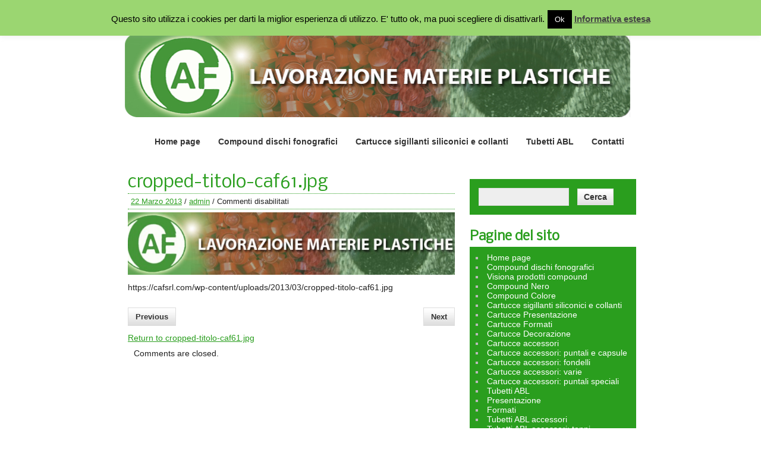

--- FILE ---
content_type: text/html; charset=UTF-8
request_url: https://cafsrl.com/cropped-titolo-caf61-jpg/
body_size: 7583
content:
<!DOCTYPE html><!-- HTML 5 -->
<html lang="it-IT">

<head>
	<meta http-equiv="Content-Type" content="text/html; charset=UTF-8" />
	<link rel="pingback" href="https://cafsrl.com/xmlrpc.php" />
	
	<title>cropped-titolo-caf61.jpg - caf srl</title>

<meta name='robots' content='index, follow, max-image-preview:large, max-snippet:-1, max-video-preview:-1' />

	<!-- This site is optimized with the Yoast SEO plugin v16.8 - https://yoast.com/wordpress/plugins/seo/ -->
	<link rel="canonical" href="https://cafsrl.com/wp-content/uploads/2013/03/cropped-titolo-caf61.jpg" />
	<meta property="og:locale" content="it_IT" />
	<meta property="og:type" content="article" />
	<meta property="og:title" content="cropped-titolo-caf61.jpg - caf srl" />
	<meta property="og:description" content="https://cafsrl.com/wp-content/uploads/2013/03/cropped-titolo-caf61.jpg" />
	<meta property="og:url" content="https://cafsrl.com/wp-content/uploads/2013/03/cropped-titolo-caf61.jpg" />
	<meta property="og:site_name" content="caf srl" />
	<meta property="og:image" content="https://cafsrl.com/wp-content/uploads/2013/03/cropped-titolo-caf61.jpg" />
	<meta property="og:image:width" content="741" />
	<meta property="og:image:height" content="142" />
	<script type="application/ld+json" class="yoast-schema-graph">{"@context":"https://schema.org","@graph":[{"@type":"WebSite","@id":"https://cafsrl.com/#website","url":"https://cafsrl.com/","name":"caf srl","description":"Lavorazione materie plastiche","potentialAction":[{"@type":"SearchAction","target":{"@type":"EntryPoint","urlTemplate":"https://cafsrl.com/?s={search_term_string}"},"query-input":"required name=search_term_string"}],"inLanguage":"it-IT"},{"@type":"WebPage","@id":"https://cafsrl.com/wp-content/uploads/2013/03/cropped-titolo-caf61.jpg#webpage","url":"https://cafsrl.com/wp-content/uploads/2013/03/cropped-titolo-caf61.jpg","name":"cropped-titolo-caf61.jpg - caf srl","isPartOf":{"@id":"https://cafsrl.com/#website"},"datePublished":"2013-03-22T19:30:15+00:00","dateModified":"2013-03-22T19:30:15+00:00","breadcrumb":{"@id":"https://cafsrl.com/wp-content/uploads/2013/03/cropped-titolo-caf61.jpg#breadcrumb"},"inLanguage":"it-IT","potentialAction":[{"@type":"ReadAction","target":["https://cafsrl.com/wp-content/uploads/2013/03/cropped-titolo-caf61.jpg"]}]},{"@type":"BreadcrumbList","@id":"https://cafsrl.com/wp-content/uploads/2013/03/cropped-titolo-caf61.jpg#breadcrumb","itemListElement":[{"@type":"ListItem","position":1,"name":"Home","item":"https://cafsrl.com/"},{"@type":"ListItem","position":2,"name":"cropped-titolo-caf61.jpg"}]}]}</script>
	<!-- / Yoast SEO plugin. -->


<link rel='dns-prefetch' href='//fonts.googleapis.com' />
<link rel='dns-prefetch' href='//s.w.org' />
<link rel="alternate" type="application/rss+xml" title="caf srl &raquo; Feed" href="https://cafsrl.com/feed/" />
		<script type="text/javascript">
			window._wpemojiSettings = {"baseUrl":"https:\/\/s.w.org\/images\/core\/emoji\/13.1.0\/72x72\/","ext":".png","svgUrl":"https:\/\/s.w.org\/images\/core\/emoji\/13.1.0\/svg\/","svgExt":".svg","source":{"concatemoji":"https:\/\/cafsrl.com\/wp-includes\/js\/wp-emoji-release.min.js?ver=5.8"}};
			!function(e,a,t){var n,r,o,i=a.createElement("canvas"),p=i.getContext&&i.getContext("2d");function s(e,t){var a=String.fromCharCode;p.clearRect(0,0,i.width,i.height),p.fillText(a.apply(this,e),0,0);e=i.toDataURL();return p.clearRect(0,0,i.width,i.height),p.fillText(a.apply(this,t),0,0),e===i.toDataURL()}function c(e){var t=a.createElement("script");t.src=e,t.defer=t.type="text/javascript",a.getElementsByTagName("head")[0].appendChild(t)}for(o=Array("flag","emoji"),t.supports={everything:!0,everythingExceptFlag:!0},r=0;r<o.length;r++)t.supports[o[r]]=function(e){if(!p||!p.fillText)return!1;switch(p.textBaseline="top",p.font="600 32px Arial",e){case"flag":return s([127987,65039,8205,9895,65039],[127987,65039,8203,9895,65039])?!1:!s([55356,56826,55356,56819],[55356,56826,8203,55356,56819])&&!s([55356,57332,56128,56423,56128,56418,56128,56421,56128,56430,56128,56423,56128,56447],[55356,57332,8203,56128,56423,8203,56128,56418,8203,56128,56421,8203,56128,56430,8203,56128,56423,8203,56128,56447]);case"emoji":return!s([10084,65039,8205,55357,56613],[10084,65039,8203,55357,56613])}return!1}(o[r]),t.supports.everything=t.supports.everything&&t.supports[o[r]],"flag"!==o[r]&&(t.supports.everythingExceptFlag=t.supports.everythingExceptFlag&&t.supports[o[r]]);t.supports.everythingExceptFlag=t.supports.everythingExceptFlag&&!t.supports.flag,t.DOMReady=!1,t.readyCallback=function(){t.DOMReady=!0},t.supports.everything||(n=function(){t.readyCallback()},a.addEventListener?(a.addEventListener("DOMContentLoaded",n,!1),e.addEventListener("load",n,!1)):(e.attachEvent("onload",n),a.attachEvent("onreadystatechange",function(){"complete"===a.readyState&&t.readyCallback()})),(n=t.source||{}).concatemoji?c(n.concatemoji):n.wpemoji&&n.twemoji&&(c(n.twemoji),c(n.wpemoji)))}(window,document,window._wpemojiSettings);
		</script>
		<style type="text/css">
img.wp-smiley,
img.emoji {
	display: inline !important;
	border: none !important;
	box-shadow: none !important;
	height: 1em !important;
	width: 1em !important;
	margin: 0 .07em !important;
	vertical-align: -0.1em !important;
	background: none !important;
	padding: 0 !important;
}
</style>
	<link rel='stylesheet' id='wp-block-library-css'  href='https://cafsrl.com/wp-includes/css/dist/block-library/style.min.css?ver=5.8' type='text/css' media='all' />
<style id='wp-block-library-inline-css' type='text/css'>
.has-text-align-justify{text-align:justify;}
</style>
<link rel='stylesheet' id='mediaelement-css'  href='https://cafsrl.com/wp-includes/js/mediaelement/mediaelementplayer-legacy.min.css?ver=4.2.16' type='text/css' media='all' />
<link rel='stylesheet' id='wp-mediaelement-css'  href='https://cafsrl.com/wp-includes/js/mediaelement/wp-mediaelement.min.css?ver=5.8' type='text/css' media='all' />
<link rel='stylesheet' id='cookie-law-info-css'  href='https://cafsrl.com/wp-content/plugins/cookie-law-info/public/css/cookie-law-info-public.css?ver=2.0.5' type='text/css' media='all' />
<link rel='stylesheet' id='cookie-law-info-gdpr-css'  href='https://cafsrl.com/wp-content/plugins/cookie-law-info/public/css/cookie-law-info-gdpr.css?ver=2.0.5' type='text/css' media='all' />
<link rel='stylesheet' id='zeeBusiness_stylesheet-css'  href='https://cafsrl.com/wp-content/themes/zeebusiness/style.css?ver=5.8' type='text/css' media='all' />
<link rel='stylesheet' id='zeeBusiness_colorscheme-css'  href='https://cafsrl.com/wp-content/themes/zeebusiness/includes/css/colorschemes/green.css?ver=5.8' type='text/css' media='all' />
<link rel='stylesheet' id='themezee_default_font-css'  href='https://fonts.googleapis.com/css?family=Nobile&#038;ver=5.8' type='text/css' media='all' />
<link rel='stylesheet' id='jetpack_css-css'  href='https://cafsrl.com/wp-content/plugins/jetpack/css/jetpack.css?ver=9.9.1' type='text/css' media='all' />
<script type='text/javascript' src='https://cafsrl.com/wp-includes/js/jquery/jquery.min.js?ver=3.6.0' id='jquery-core-js'></script>
<script type='text/javascript' src='https://cafsrl.com/wp-includes/js/jquery/jquery-migrate.min.js?ver=3.3.2' id='jquery-migrate-js'></script>
<script type='text/javascript' id='cookie-law-info-js-extra'>
/* <![CDATA[ */
var Cli_Data = {"nn_cookie_ids":[],"cookielist":[],"non_necessary_cookies":[],"ccpaEnabled":"","ccpaRegionBased":"","ccpaBarEnabled":"","strictlyEnabled":["necessary","obligatoire"],"ccpaType":"gdpr","js_blocking":"","custom_integration":"","triggerDomRefresh":"","secure_cookies":""};
var cli_cookiebar_settings = {"animate_speed_hide":"500","animate_speed_show":"500","background":"#9bd671","border":"#444","border_on":"","button_1_button_colour":"#000","button_1_button_hover":"#000000","button_1_link_colour":"#fff","button_1_as_button":"1","button_1_new_win":"","button_2_button_colour":"#333","button_2_button_hover":"#292929","button_2_link_colour":"#444","button_2_as_button":"","button_2_hidebar":"1","button_3_button_colour":"#000","button_3_button_hover":"#000000","button_3_link_colour":"#fff","button_3_as_button":"1","button_3_new_win":"","button_4_button_colour":"#000","button_4_button_hover":"#000000","button_4_link_colour":"#fff","button_4_as_button":"1","button_7_button_colour":"#61a229","button_7_button_hover":"#4e8221","button_7_link_colour":"#fff","button_7_as_button":"1","button_7_new_win":"","font_family":"inherit","header_fix":"","notify_animate_hide":"1","notify_animate_show":"","notify_div_id":"#cookie-law-info-bar","notify_position_horizontal":"right","notify_position_vertical":"top","scroll_close":"","scroll_close_reload":"","accept_close_reload":"","reject_close_reload":"","showagain_tab":"","showagain_background":"#fff","showagain_border":"#000","showagain_div_id":"#cookie-law-info-again","showagain_x_position":"100px","text":"#000","show_once_yn":"","show_once":"10000","logging_on":"","as_popup":"","popup_overlay":"1","bar_heading_text":"","cookie_bar_as":"banner","popup_showagain_position":"bottom-right","widget_position":"left"};
var log_object = {"ajax_url":"https:\/\/cafsrl.com\/wp-admin\/admin-ajax.php"};
/* ]]> */
</script>
<script type='text/javascript' src='https://cafsrl.com/wp-content/plugins/cookie-law-info/public/js/cookie-law-info-public.js?ver=2.0.5' id='cookie-law-info-js'></script>
<script type='text/javascript' src='https://cafsrl.com/wp-content/themes/zeebusiness/includes/js/jquery.cycle.all.min.js?ver=5.8' id='zee_jquery-cycle-js'></script>
<link rel="https://api.w.org/" href="https://cafsrl.com/wp-json/" /><link rel="alternate" type="application/json" href="https://cafsrl.com/wp-json/wp/v2/media/23" /><link rel="EditURI" type="application/rsd+xml" title="RSD" href="https://cafsrl.com/xmlrpc.php?rsd" />
<link rel="wlwmanifest" type="application/wlwmanifest+xml" href="https://cafsrl.com/wp-includes/wlwmanifest.xml" /> 
<meta name="generator" content="WordPress 5.8" />
<link rel='shortlink' href='https://cafsrl.com/?p=23' />
<link rel="alternate" type="application/json+oembed" href="https://cafsrl.com/wp-json/oembed/1.0/embed?url=https%3A%2F%2Fcafsrl.com%2Fcropped-titolo-caf61-jpg%2F" />
<link rel="alternate" type="text/xml+oembed" href="https://cafsrl.com/wp-json/oembed/1.0/embed?url=https%3A%2F%2Fcafsrl.com%2Fcropped-titolo-caf61-jpg%2F&#038;format=xml" />
<style type='text/css'>img#wpstats{display:none}</style>
		<script type="text/javascript">
				//<![CDATA[
					jQuery(document).ready(function($) {
						$('#nav ul').css({display: 'none'}); // Opera Fix
						$('#nav li').hover(function(){
							$(this).find('ul:first').css({visibility: 'visible',display: 'none'}).slideDown(350);
						},function(){
							$(this).find('ul:first').css({visibility: 'hidden'});
						});
						
						$('#topnav ul').css({display: 'none'}); // Opera Fix
						$('#topnav li').hover(function(){
							$(this).find('ul:first').css({visibility: 'visible',display: 'none'}).slideDown(350);
						},function(){
							$(this).find('ul:first').css({visibility: 'hidden'});
						});
					});
				//]]>
				</script><style type="text/css"></style><!-- All in one Favicon 4.7 --><link rel="icon" href="https://cafsrl.com/wp-content/uploads/2013/03/icon.jpg" type="image/gif"/>
<link rel="shortcut icon" href="https://cafsrl.com/wp-content/uploads/2013/03/icon1.jpg" />
</head>

<body data-rsssl=1 class="attachment attachment-template-default single single-attachment postid-23 attachmentid-23 attachment-jpeg">

<div id="wrapper">

		<div id="header">

		<div id="head">
			<div id="logo">
									<a href="https://cafsrl.com"><img src="https://cafsrl.com/wp-content/uploads/2013/03/titolo-CAF-20133.jpg" alt="Logo" /></a>
							</div>
			<div id="topnavi">
				<ul id="topnav" class="menu"><li id="menu-item-14" class="menu-item menu-item-type-post_type menu-item-object-page menu-item-home menu-item-14"><a href="https://cafsrl.com/">Home page</a></li>
<li id="menu-item-29" class="menu-item menu-item-type-custom menu-item-object-custom menu-item-has-children menu-item-29"><a href="#">Compound dischi fonografici</a>
<ul class="sub-menu">
	<li id="menu-item-36" class="menu-item menu-item-type-post_type menu-item-object-page menu-item-36"><a href="https://cafsrl.com/visiona-prodotti/">Visiona prodotti compound</a></li>
	<li id="menu-item-40" class="menu-item menu-item-type-post_type menu-item-object-page menu-item-40"><a href="https://cafsrl.com/nero/">Compound Nero</a></li>
	<li id="menu-item-39" class="menu-item menu-item-type-post_type menu-item-object-page menu-item-39"><a href="https://cafsrl.com/colore/">Compound Colore</a></li>
</ul>
</li>
<li id="menu-item-41" class="menu-item menu-item-type-custom menu-item-object-custom menu-item-has-children menu-item-41"><a href="#">Cartucce sigillanti siliconici e collanti</a>
<ul class="sub-menu">
	<li id="menu-item-52" class="menu-item menu-item-type-post_type menu-item-object-page menu-item-52"><a href="https://cafsrl.com/presentazione/">Cartucce Presentazione</a></li>
	<li id="menu-item-51" class="menu-item menu-item-type-post_type menu-item-object-page menu-item-51"><a href="https://cafsrl.com/formati/">Cartucce Formati</a></li>
	<li id="menu-item-58" class="menu-item menu-item-type-post_type menu-item-object-page menu-item-58"><a href="https://cafsrl.com/decorazione/">Cartucce Decorazione</a></li>
	<li id="menu-item-194" class="menu-item menu-item-type-custom menu-item-object-custom menu-item-has-children menu-item-194"><a href="#">Cartucce accessori</a>
	<ul class="sub-menu">
		<li id="menu-item-193" class="menu-item menu-item-type-post_type menu-item-object-page menu-item-193"><a href="https://cafsrl.com/cartucce-accessori-puntali-e-capsule/">Cartucce accessori: puntali e capsule</a></li>
		<li id="menu-item-203" class="menu-item menu-item-type-post_type menu-item-object-page menu-item-203"><a href="https://cafsrl.com/cartucce-accessori-fondelli/">Cartucce accessori: fondelli</a></li>
		<li id="menu-item-205" class="menu-item menu-item-type-post_type menu-item-object-page menu-item-205"><a href="https://cafsrl.com/cartucce-accessori-varie/">Cartucce accessori: varie</a></li>
		<li id="menu-item-204" class="menu-item menu-item-type-post_type menu-item-object-page menu-item-204"><a href="https://cafsrl.com/cartucce-accessori-puntali-speciali/">Cartucce accessori: puntali speciali</a></li>
	</ul>
</li>
</ul>
</li>
<li id="menu-item-42" class="menu-item menu-item-type-custom menu-item-object-custom menu-item-has-children menu-item-42"><a href="#">Tubetti ABL</a>
<ul class="sub-menu">
	<li id="menu-item-56" class="menu-item menu-item-type-post_type menu-item-object-page menu-item-56"><a href="https://cafsrl.com/presentazione-tubetti-abl/">Presentazione</a></li>
	<li id="menu-item-62" class="menu-item menu-item-type-post_type menu-item-object-page menu-item-62"><a href="https://cafsrl.com/formati-tubetti-abl/">Formati</a></li>
	<li id="menu-item-214" class="menu-item menu-item-type-custom menu-item-object-custom menu-item-has-children menu-item-214"><a href="#">Tubetti ABL accessori</a>
	<ul class="sub-menu">
		<li id="menu-item-223" class="menu-item menu-item-type-post_type menu-item-object-page menu-item-223"><a href="https://cafsrl.com/tubetti-abl-accessori-tappi/">Tubetti ABL accessori: tappi</a></li>
		<li id="menu-item-224" class="menu-item menu-item-type-post_type menu-item-object-page menu-item-224"><a href="https://cafsrl.com/tubetti-abl-accessori-cannule/">Tubetti ABL accessori: cannule</a></li>
		<li id="menu-item-236" class="menu-item menu-item-type-custom menu-item-object-custom menu-item-236"><a href="https://www.cafsrl.com/schede/ABL_MASCHERA_DI_STAMPA.pdf">Tubetti ABL: schede</a></li>
	</ul>
</li>
</ul>
</li>
<li id="menu-item-45" class="menu-item menu-item-type-post_type menu-item-object-page menu-item-45"><a href="https://cafsrl.com/contatti/">Contatti</a></li>
</ul>			</div>
		</div>
	</div>
		
		
	<div id="navi">
			</div>
	<div class="clear"></div>
	
	<div id="wrap">
	<div id="content">

				
			<div id="post-23" class="post-23 attachment type-attachment status-inherit hentry">
			
				<h2 class="post-title">cropped-titolo-caf61.jpg</h2>

				<div class="postmeta">
					<a href="https://cafsrl.com/cropped-titolo-caf61-jpg/">22 Marzo 2013</a> / 
					<a href="https://cafsrl.com/author/admin/" title="Articoli scritti da admin" rel="author">admin</a> /
					<span>Commenti disabilitati<span class="screen-reader-text"> su cropped-titolo-caf61.jpg</span></span>				</div>
				
				<div class="entry">
					<div class="attachment-entry">
						<a href="https://cafsrl.com/wp-content/uploads/2013/03/cropped-titolo-caf61.jpg"><img width="741" height="142" src="https://cafsrl.com/wp-content/uploads/2013/03/cropped-titolo-caf61.jpg" class="attachment-full size-full" alt="" loading="lazy" srcset="https://cafsrl.com/wp-content/uploads/2013/03/cropped-titolo-caf61.jpg 741w, https://cafsrl.com/wp-content/uploads/2013/03/cropped-titolo-caf61-300x57.jpg 300w, https://cafsrl.com/wp-content/uploads/2013/03/cropped-titolo-caf61-150x28.jpg 150w" sizes="(max-width: 741px) 100vw, 741px" data-attachment-id="23" data-permalink="https://cafsrl.com/cropped-titolo-caf61-jpg/" data-orig-file="https://cafsrl.com/wp-content/uploads/2013/03/cropped-titolo-caf61.jpg" data-orig-size="741,142" data-comments-opened="0" data-image-meta="{&quot;aperture&quot;:&quot;0&quot;,&quot;credit&quot;:&quot;&quot;,&quot;camera&quot;:&quot;&quot;,&quot;caption&quot;:&quot;&quot;,&quot;created_timestamp&quot;:&quot;0&quot;,&quot;copyright&quot;:&quot;&quot;,&quot;focal_length&quot;:&quot;0&quot;,&quot;iso&quot;:&quot;0&quot;,&quot;shutter_speed&quot;:&quot;0&quot;,&quot;title&quot;:&quot;&quot;}" data-image-title="cropped-titolo-caf61.jpg" data-image-description="&lt;p&gt;https://cafsrl.com/wp-content/uploads/2013/03/cropped-titolo-caf61.jpg&lt;/p&gt;
" data-image-caption="" data-medium-file="https://cafsrl.com/wp-content/uploads/2013/03/cropped-titolo-caf61-300x57.jpg" data-large-file="https://cafsrl.com/wp-content/uploads/2013/03/cropped-titolo-caf61.jpg" /></a>
												<p>https://cafsrl.com/wp-content/uploads/2013/03/cropped-titolo-caf61.jpg</p>
						<div class="clear"></div>
											</div>
				</div>
				<div class="clear"></div>
				
			</div>

		
				
		<div id="image-nav">
			<span class="nav-previous"><a href='https://cafsrl.com/cropped-titolo-caf6-jpg/'>Previous</a></span>
			<span class="nav-next"><a href='https://cafsrl.com/titolo-caf6-jpg/'>Next</a></span><div class="clear"></div>
			<span class="nav-return"><a href="https://cafsrl.com/cropped-titolo-caf61-jpg/" title="Return to Gallery" rel="gallery">Return to cropped-titolo-caf61.jpg</a>
		</div>
				
		

			<p class="nocomments">Comments are closed.</p>
	
		
	</div>
	
	
<div id="sidebar">
		<ul>

<li id="search-2" class="widget widget_search"><form role="search" method="get" id="searchform" class="searchform" action="https://cafsrl.com/">
				<div>
					<label class="screen-reader-text" for="s">Ricerca per:</label>
					<input type="text" value="" name="s" id="s" />
					<input type="submit" id="searchsubmit" value="Cerca" />
				</div>
			</form></li>
<li id="nav_menu-2" class="widget widget_nav_menu"><h2 class="widgettitle">Pagine del sito</h2>
<div class="menu-menu-caf-container"><ul id="menu-menu-caf" class="menu"><li class="menu-item menu-item-type-post_type menu-item-object-page menu-item-home menu-item-14"><a href="https://cafsrl.com/">Home page</a></li>
<li class="menu-item menu-item-type-custom menu-item-object-custom menu-item-has-children menu-item-29"><a href="#">Compound dischi fonografici</a>
<ul class="sub-menu">
	<li class="menu-item menu-item-type-post_type menu-item-object-page menu-item-36"><a href="https://cafsrl.com/visiona-prodotti/">Visiona prodotti compound</a></li>
	<li class="menu-item menu-item-type-post_type menu-item-object-page menu-item-40"><a href="https://cafsrl.com/nero/">Compound Nero</a></li>
	<li class="menu-item menu-item-type-post_type menu-item-object-page menu-item-39"><a href="https://cafsrl.com/colore/">Compound Colore</a></li>
</ul>
</li>
<li class="menu-item menu-item-type-custom menu-item-object-custom menu-item-has-children menu-item-41"><a href="#">Cartucce sigillanti siliconici e collanti</a>
<ul class="sub-menu">
	<li class="menu-item menu-item-type-post_type menu-item-object-page menu-item-52"><a href="https://cafsrl.com/presentazione/">Cartucce Presentazione</a></li>
	<li class="menu-item menu-item-type-post_type menu-item-object-page menu-item-51"><a href="https://cafsrl.com/formati/">Cartucce Formati</a></li>
	<li class="menu-item menu-item-type-post_type menu-item-object-page menu-item-58"><a href="https://cafsrl.com/decorazione/">Cartucce Decorazione</a></li>
	<li class="menu-item menu-item-type-custom menu-item-object-custom menu-item-has-children menu-item-194"><a href="#">Cartucce accessori</a>
	<ul class="sub-menu">
		<li class="menu-item menu-item-type-post_type menu-item-object-page menu-item-193"><a href="https://cafsrl.com/cartucce-accessori-puntali-e-capsule/">Cartucce accessori: puntali e capsule</a></li>
		<li class="menu-item menu-item-type-post_type menu-item-object-page menu-item-203"><a href="https://cafsrl.com/cartucce-accessori-fondelli/">Cartucce accessori: fondelli</a></li>
		<li class="menu-item menu-item-type-post_type menu-item-object-page menu-item-205"><a href="https://cafsrl.com/cartucce-accessori-varie/">Cartucce accessori: varie</a></li>
		<li class="menu-item menu-item-type-post_type menu-item-object-page menu-item-204"><a href="https://cafsrl.com/cartucce-accessori-puntali-speciali/">Cartucce accessori: puntali speciali</a></li>
	</ul>
</li>
</ul>
</li>
<li class="menu-item menu-item-type-custom menu-item-object-custom menu-item-has-children menu-item-42"><a href="#">Tubetti ABL</a>
<ul class="sub-menu">
	<li class="menu-item menu-item-type-post_type menu-item-object-page menu-item-56"><a href="https://cafsrl.com/presentazione-tubetti-abl/">Presentazione</a></li>
	<li class="menu-item menu-item-type-post_type menu-item-object-page menu-item-62"><a href="https://cafsrl.com/formati-tubetti-abl/">Formati</a></li>
	<li class="menu-item menu-item-type-custom menu-item-object-custom menu-item-has-children menu-item-214"><a href="#">Tubetti ABL accessori</a>
	<ul class="sub-menu">
		<li class="menu-item menu-item-type-post_type menu-item-object-page menu-item-223"><a href="https://cafsrl.com/tubetti-abl-accessori-tappi/">Tubetti ABL accessori: tappi</a></li>
		<li class="menu-item menu-item-type-post_type menu-item-object-page menu-item-224"><a href="https://cafsrl.com/tubetti-abl-accessori-cannule/">Tubetti ABL accessori: cannule</a></li>
		<li class="menu-item menu-item-type-custom menu-item-object-custom menu-item-236"><a href="https://www.cafsrl.com/schede/ABL_MASCHERA_DI_STAMPA.pdf">Tubetti ABL: schede</a></li>
	</ul>
</li>
</ul>
</li>
<li class="menu-item menu-item-type-post_type menu-item-object-page menu-item-45"><a href="https://cafsrl.com/contatti/">Contatti</a></li>
</ul></div></li>
<li id="text-2" class="widget widget_text">			<div class="textwidget"><!-- Inizio Codice Shinystat -->
<script type="text/javascript" language="JavaScript" SRC="http://codice.shinystat.it/cgi-bin/getcod.cgi?USER=cafsrl"></script>
<noscript>
<a HREF="http://www.shinystat.it/cgi-bin/shinystatv.cgi?USER=cafsrl" target="_top" rel="noopener">
<IMG SRC="http://www.shinystat.it/cgi-bin/shinystat.cgi?USER=cafsrl&NC=1" BORDER="0"></A>
</noscript>
<!-- Fine Codice Shinystat -->
 </noscript> <!-- Fine Codice Shinystat --> </div>
		</li>
	
	</ul>
	</div>	<div class="clear"></div>
	</div><!-- end #wrap -->
				
				<div id="footer">
			<p align="center"><span style="font-family: verdana, geneva, sans-serif;font-size: 9pt"><b>CAF srl</b> - Via Grandi 14/16/18 - 20060 Truccazzano (Mi) - Tel. +39 02 95309242 | Fax +39 02 9583656<br>
Registro delle Imprese: Milano - N.Iscrizione MI-10706730156/92 - C.F. e P.IVA 10706730156 - Capitale interamente versato € 26.000,00</span></p>			<div id="foot_navi">
							</div>
		</div>
		<div class="clear"></div>
				
</div><!-- end #wrapper -->

	<div class="credit_link">	<a href="http://themezee.com/">Wordpress Theme by ThemeZee</a>
</div>
	<!--googleoff: all--><div id="cookie-law-info-bar" data-nosnippet="true"><span>Questo sito utilizza i cookies per darti la miglior esperienza di utilizzo. E' tutto ok, ma puoi scegliere di disattivarli.<a role='button' tabindex='0' data-cli_action="accept" id="cookie_action_close_header"  class="medium cli-plugin-button cli-plugin-main-button cookie_action_close_header cli_action_button" style="display:inline-block; ">Ok</a> <a href='http://producted.com/CookiePolicy.htm' id="CONSTANT_OPEN_URL" target="_blank"  class="cli-plugin-main-link"  style="display:inline-block;" >Informativa estesa</a></span></div><div id="cookie-law-info-again" style="display:none;" data-nosnippet="true"><span id="cookie_hdr_showagain">Privacy & Cookies Policy</span></div><div class="cli-modal" data-nosnippet="true" id="cliSettingsPopup" tabindex="-1" role="dialog" aria-labelledby="cliSettingsPopup" aria-hidden="true">
  <div class="cli-modal-dialog" role="document">
	<div class="cli-modal-content cli-bar-popup">
	  	<button type="button" class="cli-modal-close" id="cliModalClose">
			<svg class="" viewBox="0 0 24 24"><path d="M19 6.41l-1.41-1.41-5.59 5.59-5.59-5.59-1.41 1.41 5.59 5.59-5.59 5.59 1.41 1.41 5.59-5.59 5.59 5.59 1.41-1.41-5.59-5.59z"></path><path d="M0 0h24v24h-24z" fill="none"></path></svg>
			<span class="wt-cli-sr-only">Chiudi</span>
	  	</button>
	  	<div class="cli-modal-body">
			<div class="cli-container-fluid cli-tab-container">
	<div class="cli-row">
		<div class="cli-col-12 cli-align-items-stretch cli-px-0">
			<div class="cli-privacy-overview">
				<h4>Privacy Overview</h4>				<div class="cli-privacy-content">
					<div class="cli-privacy-content-text">This website uses cookies to improve your experience while you navigate through the website. Out of these, the cookies that are categorized as necessary are stored on your browser as they are essential for the working of basic functionalities of the website. We also use third-party cookies that help us analyze and understand how you use this website. These cookies will be stored in your browser only with your consent. You also have the option to opt-out of these cookies. But opting out of some of these cookies may affect your browsing experience.</div>
				</div>
				<a class="cli-privacy-readmore"  aria-label="Mostra altro" tabindex="0" role="button" data-readmore-text="Mostra altro" data-readless-text="Mostra meno"></a>			</div>
		</div>
		<div class="cli-col-12 cli-align-items-stretch cli-px-0 cli-tab-section-container">
												<div class="cli-tab-section">
						<div class="cli-tab-header">
							<a role="button" tabindex="0" class="cli-nav-link cli-settings-mobile" data-target="necessary" data-toggle="cli-toggle-tab">
								Necessary							</a>
							<div class="wt-cli-necessary-checkbox">
                        <input type="checkbox" class="cli-user-preference-checkbox"  id="wt-cli-checkbox-necessary" data-id="checkbox-necessary" checked="checked"  />
                        <label class="form-check-label" for="wt-cli-checkbox-necessary">Necessary</label>
                    </div>
                    <span class="cli-necessary-caption">Sempre abilitato</span> 						</div>
						<div class="cli-tab-content">
							<div class="cli-tab-pane cli-fade" data-id="necessary">
								<div class="wt-cli-cookie-description">
									Necessary cookies are absolutely essential for the website to function properly. This category only includes cookies that ensures basic functionalities and security features of the website. These cookies do not store any personal information.								</div>
							</div>
						</div>
					</div>
																	<div class="cli-tab-section">
						<div class="cli-tab-header">
							<a role="button" tabindex="0" class="cli-nav-link cli-settings-mobile" data-target="non-necessary" data-toggle="cli-toggle-tab">
								Non-necessary							</a>
							<div class="cli-switch">
                        <input type="checkbox" id="wt-cli-checkbox-non-necessary" class="cli-user-preference-checkbox"  data-id="checkbox-non-necessary"  checked='checked' />
                        <label for="wt-cli-checkbox-non-necessary" class="cli-slider" data-cli-enable="Abilitato" data-cli-disable="Disabilitato"><span class="wt-cli-sr-only">Non-necessary</span></label>
                    </div>						</div>
						<div class="cli-tab-content">
							<div class="cli-tab-pane cli-fade" data-id="non-necessary">
								<div class="wt-cli-cookie-description">
									Any cookies that may not be particularly necessary for the website to function and is used specifically to collect user personal data via analytics, ads, other embedded contents are termed as non-necessary cookies. It is mandatory to procure user consent prior to running these cookies on your website.								</div>
							</div>
						</div>
					</div>
										</div>
	</div>
</div>
	  	</div>
	  	<div class="cli-modal-footer">
			<div class="wt-cli-element cli-container-fluid cli-tab-container">
				<div class="cli-row">
					<div class="cli-col-12 cli-align-items-stretch cli-px-0">
						<div class="cli-tab-footer wt-cli-privacy-overview-actions">
						
															<a id="wt-cli-privacy-save-btn" role="button" tabindex="0" data-cli-action="accept" class="wt-cli-privacy-btn cli_setting_save_button wt-cli-privacy-accept-btn cli-btn">ACCETTA E SALVA</a>
													</div>
						
					</div>
				</div>
			</div>
		</div>
	</div>
  </div>
</div>
<div class="cli-modal-backdrop cli-fade cli-settings-overlay"></div>
<div class="cli-modal-backdrop cli-fade cli-popupbar-overlay"></div>
<!--googleon: all--><script type='text/javascript' src='https://cafsrl.com/wp-includes/js/wp-embed.min.js?ver=5.8' id='wp-embed-js'></script>
<script src='https://stats.wp.com/e-202604.js' defer></script>
<script>
	_stq = window._stq || [];
	_stq.push([ 'view', {v:'ext',j:'1:9.9.1',blog:'95109277',post:'23',tz:'1',srv:'cafsrl.com'} ]);
	_stq.push([ 'clickTrackerInit', '95109277', '23' ]);
</script>
</body>
</html>	

--- FILE ---
content_type: text/css
request_url: https://cafsrl.com/wp-content/themes/zeebusiness/includes/css/colorschemes/green.css?ver=5.8
body_size: 285
content:
a, a:link, a:visited, .postmeta a:link, .postmeta a:visited, .postinfo a:link, .postinfo a:visited,
#comments a:link, #comments a:visited, #respond a:link, #respond a:visited, #logo h1, 
#navi ul li a:hover, .post-title, .post-title a:link, .post-title a:visited, #sidebar .widgettitle, 
#bottombar .widgettitle, #frontpage_widgets .widgettitle, #frontpage_posts h2, #frontpage_slide_keys a:hover  {
	color: #2a9e1e;
}
#topnavi ul li a:hover, #topnavi ul li ul, #navi, .more-link, .arh, #slide_panel, #comments h3, #respond h3, 
.bypostauthor .fn, .wp-pagenavi .current, #sidebar ul li ul, #sidebar ul li div, #bottombar ul li ul, #bottombar ul li div,
#frontpage_slide_keys a:link, #frontpage_slide_keys a:visited, .frontpage_button {
	background: #2a9e1e;
}
#wrapper {
	border-top: 7px solid #2a9e1e;
	border-bottom: 7px solid #2a9e1e;
}
.sticky {
	border-left: 4px solid #2a9e1e;
}
.widget-tabnav li a { 
	color: #'.esc_attr($options['themeZee_colors_sidebar_widgets']).' !important;
}
.postmeta {
	border-top: 1px dotted #2a9e1e;
	border-bottom: 1px dotted #2a9e1e;
}
.commentlist .comment {
	border-top: 1px dotted #2a9e1e;
}
#comments .children .comment {
	border-left: 2px solid #2a9e1e;
	border-top: 1px dotted #2a9e1e;
}
#frontpage_slider {
	border-bottom: 15px solid #2a9e1e;
}
.widget-tabnav li a {
	color: #2a9e1e !important;
}